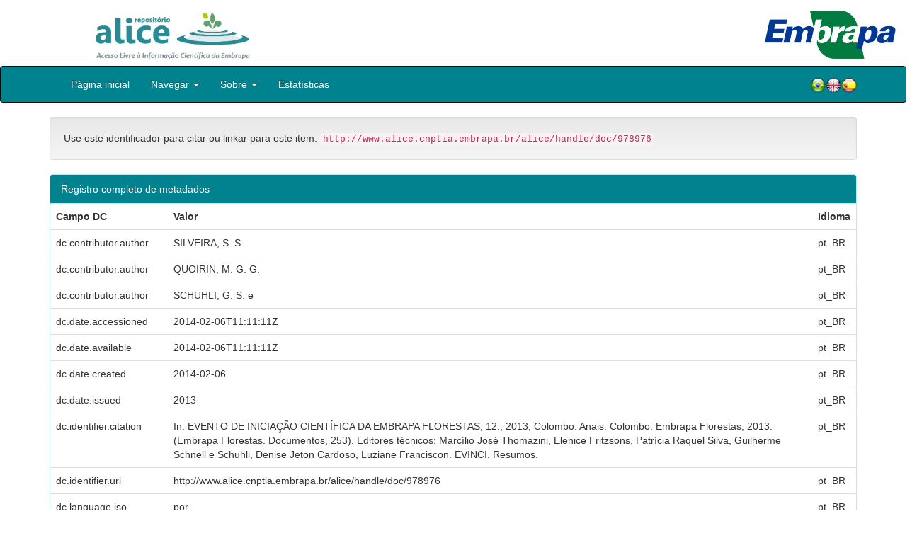

--- FILE ---
content_type: text/html;charset=UTF-8
request_url: https://www.alice.cnptia.embrapa.br/alice/handle/doc/978976?mode=full
body_size: 22268
content:


















<!DOCTYPE html>
<html>
    <head>
        <title>Alice: Análise de potencial de regeneração in vitro em plantas de guanandi por marcadores moleculares dominantes.</title>
        <meta http-equiv="Content-Type" content="text/html; charset=UTF-8" />
        <meta name="Generator" content="DSpace 5.6" />
        <meta name="viewport" content="width=device-width, initial-scale=1.0">
        <link rel="shortcut icon" href="/alice/favicon.ico" type="image/x-icon"/>
        <link rel="stylesheet" href="/alice/static/css/jquery-ui-1.10.3.custom/redmond/jquery-ui-1.10.3.custom.css" type="text/css" />
        <link rel="stylesheet" href="/alice/static/css/bootstrap/bootstrap.min.css" type="text/css" />
        <link rel="stylesheet" href="/alice/static/css/bootstrap/bootstrap-theme.min.css" type="text/css" />
        <link rel="stylesheet" href="/alice/static/css/bootstrap/dspace-theme.css" type="text/css" />
        
        <link rel="search" type="application/opensearchdescription+xml" href="/alice/open-search/description.xml" title="DSpace"/>
        
        
<link rel="schema.DCTERMS" href="http://purl.org/dc/terms/" />
<link rel="schema.DC" href="http://purl.org/dc/elements/1.1/" />
<meta name="DC.creator" content="SILVEIRA, S. S." xml:lang="pt_BR" />
<meta name="DC.creator" content="QUOIRIN, M. G. G." xml:lang="pt_BR" />
<meta name="DC.creator" content="SCHUHLI, G. S. e" xml:lang="pt_BR" />
<meta name="DCTERMS.dateAccepted" content="2014-02-06T11:11:11Z" xml:lang="pt_BR" scheme="DCTERMS.W3CDTF" />
<meta name="DCTERMS.available" content="2014-02-06T11:11:11Z" xml:lang="pt_BR" scheme="DCTERMS.W3CDTF" />
<meta name="DCTERMS.created" content="2014-02-06" xml:lang="pt_BR" scheme="DCTERMS.W3CDTF" />
<meta name="DCTERMS.issued" content="2013" xml:lang="pt_BR" scheme="DCTERMS.W3CDTF" />
<meta name="DCTERMS.bibliographicCitation" content="In: EVENTO DE INICIAÇÃO CIENTÍFICA DA EMBRAPA FLORESTAS, 12., 2013, Colombo. Anais. Colombo: Embrapa Florestas, 2013. (Embrapa Florestas. Documentos, 253). Editores técnicos: Marcílio José Thomazini, Elenice Fritzsons, Patrícia Raquel Silva, Guilherme Schnell e Schuhli, Denise Jeton Cardoso, Luziane Franciscon. EVINCI. Resumos." xml:lang="pt_BR" />
<meta name="DC.identifier" content="http://www.alice.cnptia.embrapa.br/alice/handle/doc/978976" xml:lang="pt_BR" scheme="DCTERMS.URI" />
<meta name="DC.language" content="por" xml:lang="pt_BR" scheme="DCTERMS.RFC1766" />
<meta name="DC.rights" content="openAccess" xml:lang="pt_BR" />
<meta name="DC.title" content="Análise de potencial de regeneração in vitro em plantas de guanandi por marcadores moleculares dominantes." xml:lang="pt_BR" />
<meta name="DC.type" content="Resumo em anais e proceedings" xml:lang="pt_BR" />
<meta name="DC.date" content="2014-02-06T11:11:11Z" xml:lang="pt_BR" scheme="DCTERMS.W3CDTF" />
<meta name="DC.subject" content="Marcador Molecular" xml:lang="pt_BR" />
<meta name="DC.subject" content="Micropropagação" xml:lang="pt_BR" />
<meta name="DC.subject" content="Calophyllum brasiliense" xml:lang="pt_BR" />
<meta name="DC.contributor" content="Sheila Susy Silveira, UFPR; Marguerite Germaine Ghislaine Quoirin, UFPR; GUILHERME SCHNELL E SCHUHLI, CNPF." xml:lang="pt_BR" />

<meta name="citation_keywords" content="Marcador Molecular; Micropropagação; Calophyllum brasiliense" />
<meta name="citation_title" content="Análise de potencial de regeneração in vitro em plantas de guanandi por marcadores moleculares dominantes." />
<meta name="citation_publisher" content="In: EVENTO DE INICIAÇÃO CIENTÍFICA DA EMBRAPA FLORESTAS, 12., 2013, Colombo. Anais. Colombo: Embrapa Florestas, 2013. (Embrapa Florestas. Documentos, 253). Editores técnicos: Marcílio José Thomazini, Elenice Fritzsons, Patrícia Raquel Silva, Guilherme Schnell e Schuhli, Denise Jeton Cardoso, Luziane Franciscon. EVINCI. Resumos." />
<meta name="citation_language" content="por" />
<meta name="citation_author" content="SILVEIRA, S. S." />
<meta name="citation_author" content="QUOIRIN, M. G. G." />
<meta name="citation_author" content="SCHUHLI, G. S. e" />
<meta name="citation_pdf_url" content="http://www.alice.cnptia.embrapa.br/bitstream/doc/978976/1/Analisedepotencialderegeneracaoinvitroemplantasdeguanandipormarcadoresmolecularesdominantes.pdf" />
<meta name="citation_date" content="2013" />
<meta name="citation_abstract_html_url" content="http://www.alice.cnptia.embrapa.br/handle/doc/978976" />

        

        <script type='text/javascript' src="/alice/static/js/jquery/jquery-1.10.2.min.js"></script>
        <script type='text/javascript' src='/alice/static/js/jquery/jquery-ui-1.10.3.custom.min.js'></script>
        <script type='text/javascript' src='/alice/static/js/bootstrap/bootstrap.min.js'></script>
        <script type='text/javascript' src='/alice/static/js/holder.js'></script>
        <script type="text/javascript" src="/alice/utils.js"></script>
        <script type="text/javascript" src="/alice/static/js/choice-support.js"></script>

        
        


        <!-- HTML5 shim and Respond.js IE8 support of HTML5 elements and media queries -->
        <!--[if lt IE 9]>
          <script src="/alice/static/js/html5shiv.js"></script>
          <script src="/alice/static/js/respond.min.js"></script>
        <![endif]-->
    </head>

    
    
    <body class="undernavigation">

                <div class="row" style="padding-bottom: 0px;">


                  <div class="col-md-3 brand">
                      <a  href="/alice/" style="outline: none;">
                <img src="/alice/image/logo_ALICE.jpg" alt="Alice logo" class="logoRepositorio" style="" width="508px" >
                  <img src="/alice/image/Alice_Embrapa.jpg" alt="Alice logo" class="logoComposto" style="" width="508px" >
                      </a>
                    </div>


                    <div class="col-md-9" style="padding-top: 0px;">


                    <img src="/alice/image/aliceback.jpg" alt="alice" class="banerDireita">

                    <a  href="https://www.embrapa.br/" target="_blank" style="outline: none;">
                      <img src="/alice/image/embrapa_logo.jpg" alt="Embrapa " class="logoEmbrapa" width="330px">
                      </a>
                    </div>


                    </div>




        <a class="sr-only" href="#content">Skip navigation</a>
        <header class="navbar navbar-inverse navbar-fixed">




            
            <div class="container" style="padding-right: 0px;">
                

























<div class="navbar-header">
    <button type="button" class="navbar-toggle" data-toggle="collapse" data-target=".navbar-collapse">
        <span class="icon-bar"></span>
        <span class="icon-bar"></span>
        <span class="icon-bar"></span>
    </button>
    
</div>
<nav class="collapse navbar-collapse bs-navbar-collapse" role="navigation">
    <ul class="nav navbar-nav">
        <li class="false"><a href="/alice/"> Página inicial</a></li>

        <li class="dropdown">
            <a href="#" class="dropdown-toggle" data-toggle="dropdown">Navegar <b class="caret"></b></a>
            <ul class="dropdown-menu">
                <li><a href="/alice/community-list">Unidades da Embrapa</a></li>
                <li class="divider"></li>
                <li class="dropdown-header">Navegar nos Itens por:</li>
                    

                
                <li><a href="/alice/browse?type=dateissued">Ano de publicação</a></li>
                    
                <li><a href="/alice/browse?type=author">Autor</a></li>
                    
                <li><a href="/alice/browse?type=editor">Editor</a></li>
                    
                <li><a href="/alice/browse?type=title">Título</a></li>
                    
                <li><a href="/alice/browse?type=subject">Assunto</a></li>
                    
                <li><a href="/alice/browse?type=type">Tipo</a></li>
                    

                

            </ul>
        </li>

        <li class="dropdown">
            <a href="#" class="dropdown-toggle" data-toggle="dropdown">Sobre <b class="caret"></b></a>
            <ul class="dropdown-menu" style="font-size: 15px;">
                <li><a href="/alice/alice.jsp" style="font-size: 15px;">Alice</a></li>
                <li><a href="https://www.embrapa.br/seb/o-sistema" target="_blank" style="font-size: 15px;">Sistema Embrapa de Bibliotecas - SEB</a></li>
                <li><a href="/alice/interoperabilidade.jsp" style="font-size: 15px;">Interoperabilidade de dados</a></li>
                <li><a href="https://www.embrapa.br/politica-de-governanca-de-dados-informacao-e-conhecimento"  target="_blank" style="font-size: 15px;">Política de Governança</a></li>
                <li><a href="/alice/duvidas.jsp" style="font-size: 15px;">Dúvidas frequentes</a></li>
                <li><a href="/alice/contato.jsp" style="font-size: 15px;">Contato</a></li>
            </ul>
        </li>
        <!--STATS ADDON  -->
        
        <li><a href="/alice/stats?level=general&type=access&page=downviews-series">Estatísticas</a></li>
            
        <!--END STATS ADDON  -->
    </ul>
    
    
    <div style="padding-top:15px;padding-left:25px;">
        <div class="dropdown">
            <a class="pull-right" href="?locale=es"><img alt="Español" title="Español" src="/alice/image/spain.png"></a>
            <a class="pull-right" href="?locale=en"><img alt="English" title="English" src="/alice/image/english.png"></a>
            <a class="pull-right" href="?locale=pt_BR"><img alt="Português" title="Português" src="/alice/image/brazil.png"></a>
        </div>
    </div>
    
    

</nav>

            </div>
            
        </header>

        <main id="content" role="main">

            
            <div class="container">
                






























		

		


                
                <div class="well">Use este identificador para citar ou linkar para este item:
                <code>http://www.alice.cnptia.embrapa.br/alice/handle/doc/978976</code></div>



    
    <div class="panel panel-info"><div class="panel-heading">Registro completo de metadados</div>
<table class="panel-body table itemDisplayTable">
<tr><th id="s1" class="standard">Campo DC</th><th id="s2" class="standard">Valor</th><th id="s3" class="standard">Idioma</th></tr>
<tr><td headers="s1" class="metadataFieldLabel">dc.contributor.author</td><td headers="s2" class="metadataFieldValue">SILVEIRA,&#x20;S.&#x20;S.</td><td headers="s3" class="metadataFieldValue">pt_BR</td></tr>
<tr><td headers="s1" class="metadataFieldLabel">dc.contributor.author</td><td headers="s2" class="metadataFieldValue">QUOIRIN,&#x20;M.&#x20;G.&#x20;G.</td><td headers="s3" class="metadataFieldValue">pt_BR</td></tr>
<tr><td headers="s1" class="metadataFieldLabel">dc.contributor.author</td><td headers="s2" class="metadataFieldValue">SCHUHLI,&#x20;G.&#x20;S.&#x20;e</td><td headers="s3" class="metadataFieldValue">pt_BR</td></tr>
<tr><td headers="s1" class="metadataFieldLabel">dc.date.accessioned</td><td headers="s2" class="metadataFieldValue">2014-02-06T11:11:11Z</td><td headers="s3" class="metadataFieldValue">pt_BR</td></tr>
<tr><td headers="s1" class="metadataFieldLabel">dc.date.available</td><td headers="s2" class="metadataFieldValue">2014-02-06T11:11:11Z</td><td headers="s3" class="metadataFieldValue">pt_BR</td></tr>
<tr><td headers="s1" class="metadataFieldLabel">dc.date.created</td><td headers="s2" class="metadataFieldValue">2014-02-06</td><td headers="s3" class="metadataFieldValue">pt_BR</td></tr>
<tr><td headers="s1" class="metadataFieldLabel">dc.date.issued</td><td headers="s2" class="metadataFieldValue">2013</td><td headers="s3" class="metadataFieldValue">pt_BR</td></tr>
<tr><td headers="s1" class="metadataFieldLabel">dc.identifier.citation</td><td headers="s2" class="metadataFieldValue">In:&#x20;EVENTO&#x20;DE&#x20;INICIAÇÃO&#x20;CIENTÍFICA&#x20;DA&#x20;EMBRAPA&#x20;FLORESTAS,&#x20;12.,&#x20;2013,&#x20;Colombo.&#x20;Anais.&#x20;Colombo:&#x20;Embrapa&#x20;Florestas,&#x20;2013.&#x20;(Embrapa&#x20;Florestas.&#x20;Documentos,&#x20;253).&#x20;Editores&#x20;técnicos:&#x20;Marcílio&#x20;José&#x20;Thomazini,&#x20;Elenice&#x20;Fritzsons,&#x20;Patrícia&#x20;Raquel&#x20;Silva,&#x20;Guilherme&#x20;Schnell&#x20;e&#x20;Schuhli,&#x20;Denise&#x20;Jeton&#x20;Cardoso,&#x20;Luziane&#x20;Franciscon.&#x20;EVINCI.&#x20;Resumos.</td><td headers="s3" class="metadataFieldValue">pt_BR</td></tr>
<tr><td headers="s1" class="metadataFieldLabel">dc.identifier.uri</td><td headers="s2" class="metadataFieldValue">http:&#x2F;&#x2F;www.alice.cnptia.embrapa.br&#x2F;alice&#x2F;handle&#x2F;doc&#x2F;978976</td><td headers="s3" class="metadataFieldValue">pt_BR</td></tr>
<tr><td headers="s1" class="metadataFieldLabel">dc.language.iso</td><td headers="s2" class="metadataFieldValue">por</td><td headers="s3" class="metadataFieldValue">pt_BR</td></tr>
<tr><td headers="s1" class="metadataFieldLabel">dc.rights</td><td headers="s2" class="metadataFieldValue">openAccess</td><td headers="s3" class="metadataFieldValue">pt_BR</td></tr>
<tr><td headers="s1" class="metadataFieldLabel">dc.title</td><td headers="s2" class="metadataFieldValue">Análise&#x20;de&#x20;potencial&#x20;de&#x20;regeneração&#x20;in&#x20;vitro&#x20;em&#x20;plantas&#x20;de&#x20;guanandi&#x20;por&#x20;marcadores&#x20;moleculares&#x20;dominantes.</td><td headers="s3" class="metadataFieldValue">pt_BR</td></tr>
<tr><td headers="s1" class="metadataFieldLabel">dc.type</td><td headers="s2" class="metadataFieldValue">Resumo&#x20;em&#x20;anais&#x20;e&#x20;proceedings</td><td headers="s3" class="metadataFieldValue">pt_BR</td></tr>
<tr><td headers="s1" class="metadataFieldLabel">dc.date.updated</td><td headers="s2" class="metadataFieldValue">2014-02-06T11:11:11Z</td><td headers="s3" class="metadataFieldValue">pt_BR</td></tr>
<tr><td headers="s1" class="metadataFieldLabel">dc.subject.thesagro</td><td headers="s2" class="metadataFieldValue">Marcador&#x20;Molecular</td><td headers="s3" class="metadataFieldValue">pt_BR</td></tr>
<tr><td headers="s1" class="metadataFieldLabel">dc.subject.thesagro</td><td headers="s2" class="metadataFieldValue">Micropropagação</td><td headers="s3" class="metadataFieldValue">pt_BR</td></tr>
<tr><td headers="s1" class="metadataFieldLabel">dc.subject.nalthesaurus</td><td headers="s2" class="metadataFieldValue">Calophyllum&#x20;brasiliense</td><td headers="s3" class="metadataFieldValue">pt_BR</td></tr>
<tr><td headers="s1" class="metadataFieldLabel">riaa.ainfo.id</td><td headers="s2" class="metadataFieldValue">978976</td><td headers="s3" class="metadataFieldValue">pt_BR</td></tr>
<tr><td headers="s1" class="metadataFieldLabel">riaa.ainfo.lastupdate</td><td headers="s2" class="metadataFieldValue">2014-02-06</td><td headers="s3" class="metadataFieldValue">pt_BR</td></tr>
<tr><td headers="s1" class="metadataFieldLabel">dc.contributor.institution</td><td headers="s2" class="metadataFieldValue">Sheila&#x20;Susy&#x20;Silveira,&#x20;UFPR;&#x20;Marguerite&#x20;Germaine&#x20;Ghislaine&#x20;Quoirin,&#x20;UFPR;&#x20;GUILHERME&#x20;SCHNELL&#x20;E&#x20;SCHUHLI,&#x20;CNPF.</td><td headers="s3" class="metadataFieldValue">pt_BR</td></tr>
<tr><td class="metadataFieldLabel">Aparece nas coleções:</td><td class="metadataFieldValue"colspan="2"><a href="/alice/handle/item/153">Resumo em anais de congresso (CNPF)</a><a class="reportimage"  target="_self"  alt="???stats.reporting.collection.alt???" href="/alice/stats/report.jsp?type=collection&amp;id=111"><img src="/alice/image/stats/report.png" /></a><a class="reportimage"  target="_self"  alt="???stats.reporting.collection.alt???" href="/alice/stats/report.jsp?type=collection&amp;id=111&bibtex=yes"><img src="/alice/image/stats/bib.png" /></a><br/></td></tr>
</table></div><br/>
<div class="panel panel-info"><div class="panel-heading">Arquivos associados a este item:</div>
<table class="table panel-body"><tr><th id="t1" class="standard">Arquivo</th>
<th id="t2" class="standard">Descrição</th>
<th id="t3" class="standard">Tamanho</th><th id="t4" class="standard">Formato</th><th>&nbsp;</th></tr>
<tr><td headers="t1" class="standard"><a target="_blank" href="/alice/bitstream/doc/978976/1/Analisedepotencialderegeneracaoinvitroemplantasdeguanandipormarcadoresmolecularesdominantes.pdf">Analisedepotencialderegeneracaoinvitroemplantasdeguanandipormarcadoresmolecularesdominantes.pdf</a></td><td headers="t2" class="standard"></td><td headers="t3" class="standard">64,38 kB</td><td headers="t4" class="standard">Adobe PDF</td><td class="standard" align="center"><a target="_blank" href="/alice/bitstream/doc/978976/1/Analisedepotencialderegeneracaoinvitroemplantasdeguanandipormarcadoresmolecularesdominantes.pdf"><img src="/alice/retrieve/235910/Analisedepotencialderegeneracaoinvitroemplantasdeguanandipormarcadoresmolecularesdominantes.pdf.jpg" alt="Thumbnail" /></a><br /><a class="btn btn-primary" target="_blank" href="/alice/bitstream/doc/978976/1/Analisedepotencialderegeneracaoinvitroemplantasdeguanandipormarcadoresmolecularesdominantes.pdf">Visualizar/Abrir</a></td></tr></table>
</div>

<div class="container row">


    <a class="btn btn-default" href="/alice/handle/doc/978976?mode=simple">
        Mostrar registro simples do item
    </a>


	<!--STATS ADDON  -->
		
				<a class="statisticsLink  btn btn-info" href="/alice/stats?level=item&type=access&page=downviews-series&object=item&object-id=doc/978976">
				Visualizar estatísticas</a>
			
	<!--END STATS ADDON  -->


    

</div>
<br/>
    


    

<div class="well" style="height: 35px; padding-left: 10px; padding-right:10px; padding-top:6px">
        <div style="float: left;">
      <p align="center"><a target="_blank" href="http://www.facebook.com/sharer.php?s=100&p[Análise de potencial de regeneração in vitro em plantas de guanandi por marcadores moleculares dominantes.]=Análise de potencial de regeneração in vitro em plantas de guanandi por marcadores moleculares dominantes.&p[summary]=&p[url]=http://www.alice.cnptia.embrapa.br/alice/handle/doc/978976"><img style="padding-left:3px;padding-rigth:3px" alt="Facebook" title="Compartilhe no Facebook" src="/alice/image/share/facebook.png"></a><a target="_blank" href="http://twitter.com/home?status=Análise de potencial de regeneração in vitro em plantas de guanandi por marcadores moleculares dominantes.&nbsp;http://www.alice.cnptia.embrapa.br/alice/handle/doc/978976"><img style="padding-left:3px;padding-rigth:3px" alt="Twitter" title="Compartilhe no Twitter" src="/alice/image/share/twitter.png"></a><a target="_blank" href="http://delicious.com/post?url=http://www.alice.cnptia.embrapa.br/alice/handle/doc/978976&title=Análise de potencial de regeneração in vitro em plantas de guanandi por marcadores moleculares dominantes."><img style="padding-left:3px;padding-rigth:3px" alt="Delicious" title="Compartilhe no Delicious" src="/alice/image/share/delicious.png"></a><a target="_blank" href="http://www.linkedin.com/shareArticle?mini=true&url=http://www.alice.cnptia.embrapa.br/alice/handle/doc/978976&title=Análise de potencial de regeneração in vitro em plantas de guanandi por marcadores moleculares dominantes.&summary="><img style="padding-left:3px;padding-rigth:3px" alt="LinkedIn" title="Compartilhe no LinkedIn" src="/alice/image/share/linkedin.png"></a><a target="_blank" href="https://www.google.com/bookmarks/mark?op=add&bkmk=http://www.alice.cnptia.embrapa.br/alice/handle/doc/978976&title=Análise de potencial de regeneração in vitro em plantas de guanandi por marcadores moleculares dominantes."><img style="padding-left:3px;padding-rigth:3px" alt="Google Bookmarks" title="Adicionar ao Google Bookmarks" src="/alice/image/share/googlebookmark.png"></a><a target="_blank" href="http://www.myspace.com/Modules/PostTo/Pages/?u=http://www.alice.cnptia.embrapa.br/alice/handle/doc/978976"><img style="padding-left:3px;padding-rigth:3px" alt="MySpace" title="Compartilhe no MySpace" src="/alice/image/share/myspace.png"></a></p>
       </div>
       <div style="float: right;">


       </div>
       </div>















</div>
</main>

<footer class="navbar navbar-inverse navbar-bottom">
    <div id="designedby" class="container text-muted">
        <div class="col-md-5" align="left" id="footer">
            Indexado por </br>
            <a href="https://oasisbr.ibict.br/" target="_BLANK">
            <img src="/alice/image/oasisbr.png" alt="Portal Brasileiro de Publicações e Dados Científicos em Acesso Aberto" title="Oasisbr" width="176" height="59" />
            </a>
            &nbsp;&nbsp;&nbsp;&nbsp;&nbsp;&nbsp;
            <a href="https://www.fao.org/agris/" target="_BLANK">
                <img src=https://assets.agris.fao.org/public/images/2024-10/ADP_cert_2025.png alt="BR1– FAO AGRIS data provider 2025" title="Seal of recognition for active AGRIS Data Providers 2025" width="90" height="118" />
            </a>
        </div>
        <div class="col-md-3" align="left">
                Suportado por </br></br></br>
                <a href="http://www.dspace.org/" target="_BLANK">
                <img src="/alice/image/DSpace-logo-light.png" alt="DSpace logo" width="150" height="38"></img>
            </a>
        </div>
        <div class="col-md-4" align="right" id="footer2">
            <p>
            <a class="linkRodape" style="color: #FFF;" href="https://www.embrapa.br/" target="_BLANK">  Empresa Brasileira de Pesquisa Agropecuária - Embrapa</a>
            SAC: <a class="linkRodape" style="color: #FFF;" href="https://www.embrapa.br/fale-conosco" target="_BLANK">https://www.embrapa.br/fale-conosco</a></br></br>
O conteúdo do repositório está licenciado sob a Licença Creative Commons<a style="color: white;" href="https://creativecommons.org/licenses/by-nc-nd/4.0/"> Atribuição - NãoComercial - SemDerivações 4.0 Internacional.</a></br>
               <a rel="license" href="http://creativecommons.org/licenses/by-nc-nd/4.0/">
               <img alt=Licença Creative Commons" style="border-width:0" src="https://i.creativecommons.org/l/by-nc-nd/4.0/80x15.png" /></a>
            </p>
            <a href="/alice/htmlmap"></a></p>
        </div>
    </div>
</footer>
</body>
</html>



--- FILE ---
content_type: text/css
request_url: https://www.alice.cnptia.embrapa.br/alice/static/css/bootstrap/dspace-theme.css
body_size: 18489
content:
/**
 * The contents of this file are subject to the license and copyright
 * detailed in the LICENSE and NOTICE files at the root of the source
 * tree and available online at
 *
 * http://www.dspace.org/license/
 */
.banner img {background-color: #FFFFFF;}
.brand {padding-top: 15px; padding-left: 15px;}
.brand h4 {color: #999999}
ol.breadcrumb li {color: white; font-weight: bold;}
ol.breadcrumb li a {color: white; font-weight: bold; font-style: normal;}
body.undernavigation {overflow-x: hidden; padding-top: 0px;}
#content {padding-bottom:0px;}
#designedby {padding: 5px;}
#footer_feedback {padding-top: 12px;}
input[type="file"] {display: block;height: auto;}
div.panel-primary div.panel-heading a {color: white;}
/* This magic gets the 16x16 icon to show up.. setting height/width didn't
   do it, but adding padding actually made it show up. */
img.ds-authority-confidence,
span.ds-authority-confidence
{ width: 16px; height: 16px; margin: 5px; background-repeat: no-repeat;
  padding: 0px 2px; vertical-align: bottom; color: transparent;}
img.ds-authority-confidence.cf-unset,
span.ds-authority-confidence.cf-unset
{ background-image: url(../../../image/authority/bug.png);}
img.ds-authority-confidence.cf-novalue,
span.ds-authority-confidence.cf-novalue
{ background-image: url(../../../image/confidence/0-unauthored.gif);}
img.ds-authority-confidence.cf-rejected,
img.ds-authority-confidence.cf-failed,
span.ds-authority-confidence.cf-rejected,
span.ds-authority-confidence.cf-failed
{ background-image: url(../../../image/confidence/2-errortriangle.gif); }
img.ds-authority-confidence.cf-notfound,
span.ds-authority-confidence.cf-notfound
{ background-image: url(../../../image/confidence/3-thumb1.gif); }
img.ds-authority-confidence.cf-ambiguous,
span.ds-authority-confidence.cf-ambiguous
{ background-image: url(../../../image/confidence/4-question.gif); }
img.ds-authority-confidence.cf-uncertain,
span.ds-authority-confidence.cf-uncertain
{ background-image: url(../../../image/confidence/5-pinion.gif); }
img.ds-authority-confidence.cf-accepted,
span.ds-authority-confidence.cf-accepted
{ background-image: url(../../../image/confidence/6-greencheck.gif); }

/* hide authority-value inputs in forms */
input.ds-authority-value { display:none; }

/** XXX Change to this to get the authority value to show up for debugging:
 input.ds-authority-value { display:inline; }
**/

/* for edit-item-form lock button */
input.ds-authority-lock
{ vertical-align: bottom; height: 24px; width: 24px; margin-right: 8px;
  background-repeat: no-repeat; background-color: transparent; }
input.ds-authority-lock.is-locked
{ background-image: url(../../../image/lock24.png); }
input.ds-authority-lock.is-unlocked
{ background-image: url(../../../image/unlock24.png); }

/* field required in submission */
.label-required:after { content:" *"; }

/* STATS Addon */
.dropdown-submenu {
    position:relative;
}
.dropdown-submenu>.dropdown-menu {
    top:0;
    left:100%;
    margin-top:-6px;
    margin-left:-1px;
    -webkit-border-radius:0 6px 6px 6px;
    -moz-border-radius:0 6px 6px 6px;
    border-radius:0 6px 6px 6px;
}
.dropdown-submenu:hover>.dropdown-menu {
    display:block;
}
.dropdown-submenu>a:after {
    display:block;
    content:" ";
    float:right;
    width:0;
    height:0;
    border-color:transparent;
    border-style:solid;
    border-width:5px 0 5px 5px;
    border-left-color:#cccccc;
    margin-top:5px;
    margin-right:-10px;
}
.dropdown-submenu:hover>a:after {
    border-left-color:#333;
}
.dropdown-submenu.pull-left {
    float:none;
}
.dropdown-submenu.pull-left>.dropdown-menu {
    left:-100%;
    margin-left:10px;
    -webkit-border-radius:6px 0 6px 6px;
    -moz-border-radius:6px 0 6px 6px;
    border-radius:6px 0 6px 6px;
}

/* END STATS Addon.browse_range { text-align: center; }
.prev-next-links { text-align: center; }

div.tagcloud {
        width:100%;
        text-align:center
}

div.tagcloud .tagcloud_1{
        color: rgb(217, 108, 39);
        font-weight: normal;
        margin-right: 5px;
}

div.tagcloud .tagcloud_2{
        color: rgb(66, 66, 66);
        font-weight: normal;
        margin-right: 5px;
}

div.tagcloud .tagcloud_3{
        color: rgb(129, 129, 131);
        font-weight: normal;
        margin-right: 5px;
}

div.batchimport-info {
        color: gray;
}

div.batchimport-info  a {
        color:#47a447;
        font-weight: bold;
}

span.batchimport-error-tab {
        padding-left:10px;
}

span.batchimport-error-caused {
        font-weight:bold;
}



/**Modifica topo, para usar cor verde sobrepõe cor preta **/
.navbar-fixed{
    background-image: linear-gradient(to bottom, #00838f 0, #00838f 100%);
    background-repeat: repeat-x;
}
.navbar-fixed-top{
    background-image: linear-gradient(to bottom, #00838f 0, #00838f 100%);
    background-repeat: repeat-x;
}
/**Modifica cor do rodapé **/
.navbar-bottom {
    background-color:#00838f;
    background-image: none;
    border-top: 2px solid #00838f;
    border-left: none;
    border-right: none;
    border-bottom: none;
    /*    padding-top: 60px;
    //    min-height: 200px;*/
    color: #FFFFFF;
}
/**Modifica cor do texto do rodapé**/
.text-muted {
    color: #FFF;
}


/** Modificar cor do rodapé de paineis. A exemplo do
rodapé da tabela de apresentação de itens por título.
**/
.panel-footer {
    background-color: rgb(238, 238, 238);
}

.barra-brasil1
{
    margin-top: -65px;
    padding: 0px;


}

/** Classe genérica, visa padronização de "margin­left"
de 10px para elementos que necessitam de "margin"
**/
.default-padding-left {
    padding-left: 10px;
}

/** Aplica estilo aos dados da institução (telefone,
nome, etc). Informações presentes no rodapé **/
.footer-institution-data {
    clear: both;
    font-size: 10px;
    text-align: left;
}
/** Modifica cor de fundo de botões da barra de
navegação  **/
.navbar-inverse .navbar-nav > .active > a {
    background-color: #0097a7;

}

/** Modifica cor dos links de botões da barra de
navegação  **/
.navbar-inverse .navbar-nav > li > a {
    color: #FFFFFF;
}


/** Modifica cor de fundo para de evento "hover" do
menu da barra de navegação **/
.navbar-inverse .navbar-nav > .active > a,
.navbar-inverse .navbar-nav > .active > a:hover,
.navbar-inverse .navbar-nav > .active > a:focus {
    color: #FFFFFF;
    background-color: #b2ebf2;
}

/** Modifica codo de fundo de itens clicáveis da barra
de navegação **/
.navbar-inverse .navbar-nav > .open > a,
.navbar-inverse .navbar-nav > .open > a:hover,
.navbar-inverse .navbar-nav > .open > a:focus {
    color: #FFFFFF;
    background-color: #0097a7;
}
/** Modifica cor das setas dropdown da barra de
navegação. **/
.navbar-inverse .navbar-nav > .dropdown > a .caret,
.navbar-inverse .navbar-nav > .dropdown > a
.caret:HOVER, .nav a:hover .caret {
    border-bottom-color: #FFF;
    border-top-color: #FFF;
}

/** Cor do botão de busca **/
.navbar-form  button, .search-button
{
    background-image: none;
    border: #0097a7;
    background-color: #0097a7;
    border-color: #26c6da;
}

/** Modifica cor de fundo para de evento "hover" do menu da barra de menus **/
.dropdown-menu > li > a:hover, .dropdown-menu >
li > a:focus, .dropdown-menu > .active > a,
.dropdown-menu > .active > a:hover,
.dropdown-menu > .active > a:focus {
    background-color: #b2ebf2;
    background-image: linear-gradient(to bottom, #0097a7 0px, #0097a7 100%);
    background-repeat: repeat-x;
}

/** Modifica características de borda de formulários **/
.form-control:focus {
    border-color: #0097a7;
    box-shadow: 0 1px 1px rgba(0, 0, 0, 0.075) inset, 0 0 8px rgba(120, 169, 122, 0.6);
    outline: 0 none;
}

/** Modifica cor de fundo dos títulos de painéis primários **/
.panel-primary > .panel-heading {
    background-image: none;
    background-color: rgb(238, 238, 238);
    background-repeat: repeat-x;
    border-bottom: none;
    color: #101010;
}

.panel-success > .panel-heading {
    background-image: none;
    background-color: #0097a7;
    background-repeat: repeat-x;
    border-bottom: none;
    color: #fff;
}
/**Retira background do carousel**/
.carousel-control.left {
    background-image: none;
    outline: none;
}
.carousel-control.right {
    background-image: none;
    outline: none;
}
/**Muda cor da seta interna do carrousel**/
div.panel-primary div.panel-heading a {
    color: black;
}
/**Muda cor do item ativo do carrousel**/
.carousel-indicators li {
    border: 1px solid #101010;
}
.carousel-indicators .active {
    background-color: black;
}

/** Modifica cor de fundo dos títulos de painéis do tipo
"info" **/
.panel-info > .panel-heading {
    background-image: none;
    background-color: #00838f;
    background-repeat: repeat-x;
    border-bottom: none;
    color: #FFF;
}

/** Modifica cor de borda dos painéis do tipo "primário"
**/
.panel-primary {
    /*border-color: #7aa97a;*/
}

/** Padroniza cor dos links do repositório. Exceções a
essa cor deverão ser tratadas caso a caso **/
a {
    color: #333;
    text-decoration: none;
}

/** Padroniza cor de links para os eventos: hover e
focus **/
a:hover, a:focus {
    color: #0097a7;
}

/** Aumenta tamanho da fonte para campos de
formulário "grandes" **/
.form-group-lg input  {
    font-size: 18px;
    height: 46px;
    line-height: 1.33;
    padding: 10px 16px;
}

/** Modifica largura de campos de formulário a fim de
permitir que o campo de entrada preencha toda largura
disponível **/
.form-group-lg {
    width: 100%;
}

/** Delimita região de hiperlink para mudança de
idioma **/
.langChangeOn {
    cursor: pointer;
}

/** Cor do rastro (breadcrumb) **/
.breadcrumb {
    background-image: linear-gradient(to bottom, #0097a7 0px, #0097a7 100%);
}

/** Cor de fundo quantificador de itens **/
.badge {
    background-color: #0097a7;
}

/** Modifica cor de fundo de caixas de alerta **/
.alert-info {
    background-image: none;
    background-color: #0097a7;
    background-repeat: repeat-x;
    border-color: #b2ebf2;
    color: #fff;

}

/** Modifica características de fundo (background) para
divisões que representam títulos de painéis **/
.panel-heading {
    background-image: none;
    background-color: #b2ebf2;
    background-repeat: repeat-x;
    border-color: #b2ebf2;
    color: #FFF;
    border-bottom: 0px solid transparent;
}

/** Modifica borda de painéis do tipo "info" **/

.panel-info {
    border-color: #b2ebf2;
}

/** Modifica coloração dos botões de paginação. Foi
mantida mesma cor, independentemente de evento **/
.pagination > .active > a, .pagination > .active > span,
.pagination > .active > a:hover, .pagination > .active >
span:hover, .pagination > .active > a:focus,
.pagination > .active > span:focus {
    background-color: #0097a7;
    border-color: #0097a7;
}

/** Modifica cor do link da submissão **/
.alert-info a, .alert-info a:HOVER, .alert-info
a:VISITED, .alert-info a:FOCUS {
    color: #333;
}

/** Modifica cor de fundo de botões do tipo "primário".
Ḿantém somente uma cor, desconsiderando evento
**/
.btn-primary:hover, .btn-primary:focus,
.btn-primary:active, .btn-primary.active, .open
.dropdown-toggle.btn-primary {
    background-color: #0097a7;
    border-color: #26c6da;
}

/** Modifica cor de fundo de botões do tipo "info".
Ḿantém somente uma cor, desconsiderando evento
**/
.btn-info:hover, .btn-info:focus, .btn-info:active,
.btn-info.active, .open .dropdown-toggle .btn-info {
    background-color: #0097a7;
    border-color: #26c6da;
}
/** Modifica cor de fundo de botões do tipo "sucesso".
Ḿantém somente uma cor, desconsiderando evento
**/
.btn-success:hover, .btn-sucessprimary:focus,
.btn-success:active, .btn-sucessprimary.active, .open
.dropdown-toggle.btn-success {
    background-color: #0097a7;
    border-color: #26c6da;
}
/** Ícone do sistema junto a barra de navegação. **/
.navbar-brand {
    padding:  8px 15px 0px 15px;
}

/** Div container da descrição do repositório **/
.repo-description {
    margin-left: 15px;
    float: left;
}

/** Página de busca: Coloração do fundo dos botões
que ficam em torno da caixa de busca. **/
.addongreen {
    border: #b2ebf2;
    background-color: #b2ebf2;
    border-color: #26c6da;
    color:#FFF;
}


/** Página de busca: Coloração da borda dos botões
que ficam em torno da caixa de busca. **/
.addongreen .form-control
{
    border-color: #b2ebf2;
}

/** Modifica cor de fundo da caixa de busca da barra
de navegação. **/
.top-search-container {
    padding-top: 40px;
    padding-bottom: 40px;
    background-color: #e0f7fa;
}


/** Modifica cor dos links da busca facetada **/
.list-group-item a .pull-right, .list-group-item  .pull-left {
    color: #0174DF;
}

/** Customiza cores de links aninhados a caixas de
alerta **/
.alert-warning a {
    color: #b2ebf2;
}

/** Modifica cor de fundo de labels (utilizados
principalmente na lista de arquivos submetidos) **/
.label-important {
    background-color: #d9534f;
}
/** Cor de fundo do "jumbotron" e caracteristicas **/
.jumbotron {
    background-color: #e0f7fa;
    color: 333;
    padding-top: 10px;
    padding-bottom: 10px;
    margin-bottom: 10px;
}

.label-default {
    background-color: #00838f;
}

/** Personaliza cor do botão Comunidades do Repositorio**/
.list-group-item.active, .list-group-item.active:hover, .list-group-item.active:focus {
    z-index: 2;
    color: #fff;
    background-image: linear-gradient(to bottom,#0097a7 0,#0097a7 100%);
    border-color: #0097a7;

}

/** Modifica cor dos botoes do painel central do Dspace **/
.panel-default > .panel-heading {
    background-image: none;
    background-color: #0097a7;
    color: #FFF;
}
/*Retira borda branca dos botoes do painel central do dspace*/
.panel-default {
    border-color: #FFFFFF;
}
/** Retira borda transparente dos botoes do painel central do Dspace **/
.panel{
    box-shadow: 0 1px 2px rgba(0,0,0,0.0);
}
/** Muda efeito do mouse no painel central do Dspace **/
.clickable-panel {
    cursor: pointer;
}
.clickable-accordion {
    cursor: pointer;
}
/**Deixa os Botões por padrão fechado**/
.hideFacets {
    display: none;
}
/**Personaliza Barra de buscas **/
#search-accordion {
    border-radius: 5px;
    height: 70px;
    padding-top: 18px;
    background-color: #78909c;
    margin-bottom: 10px;
    margin-left: 0px;
    margin-right: 0px;
}
/**Botao de busca*/


.panel {
    margin-bottom: 10px;
}
.btn-success {
    color: #fff;
    background-image: -webkit-gradient(linear,left 0,left 100%,from(#bdbdbd),to(#78909c));
    background-color:#78909c;
   /*background-image:url("/jspui/image/logo-sabiia.jpg");*/
}

/** Formata titulo do logo**/
.brand h1{
    font-family: Arial;
    font-weight: bold;
    font-size: 35pt;
    color: #00838f;
    margin-bottom: -8px;
}

/** Formata descrição de titulo do logo**/
.brand span{
    font-family: Arial;
    font-weight: bold;
    font-size: 15px;
    color: #7F7F7F;
}


/*logos Sabiia e logoRepositorio*/
.newsi{
width:6em;
border-radius: 4px;
-webkit-box-shadow: 0px 0px 4px 0px rgba(0,0,0,0.75);
-moz-box-shadow: 0px 0px 4px 0px rgba(0,0,0,0.75);
box-shadow: 0px 0px 4px 0px rgba(0,0,0,0.75);
}
.newsii{


width:6em;
border-radius: 4px;
-webkit-box-shadow: 0px 0px 4px 0px rgba(0,0,0,0.75);
-moz-box-shadow: 0px 0px 4px 0px rgba(0,0,0,0.75);
box-shadow: 0px 0px 4px 0px rgba(0,0,0,0.75);
}


@media only screen and (min-width: 487px) {
  .newsi{

    width:10em;
    -webkit-box-shadow: 0px 0px 4px 0px rgba(0,0,0,0.75);
  -moz-box-shadow: 0px 0px 4px 0px rgba(0,0,0,0.75);
  box-shadow: 0px 0px 4px 0px rgba(0,0,0,0.75);
}

.newsii{


  width:10em;
  -webkit-box-shadow: 0px 0px 4px 0px rgba(0,0,0,0.75);
-moz-box-shadow: 0px 0px 4px 0px rgba(0,0,0,0.75);
box-shadow: 0px 0px 4px 0px rgba(0,0,0,0.75);
}

.banerDireita{

}

}

@media only screen and (min-width: 992px) {
  .newsi{

    width:6em;
    border-radius: 4px;
    -webkit-box-shadow: 0px 0px 4px 0px rgba(0,0,0,0.75);
    -moz-box-shadow: 0px 0px 4px 0px rgba(0,0,0,0.75);
    box-shadow: 0px 0px 4px 0px rgba(0,0,0,0.75);

}
.newsii{

  width:6em;
  border-radius: 4px;
  -webkit-box-shadow: 0px 0px 4px 0px rgba(0,0,0,0.75);
  -moz-box-shadow: 0px 0px 4px 0px rgba(0,0,0,0.75);
  box-shadow: 0px 0px 4px 0px rgba(0,0,0,0.75);

}

.banerDireita{


}


}

@media only screen and (min-width: 1200px) {
  .newsi{
    width:10em;
    border-radius: 4px;
    -webkit-box-shadow: 0px 0px 4px 0px rgba(0,0,0,0.75);
    -moz-box-shadow: 0px 0px 4px 0px rgba(0,0,0,0.75);
    box-shadow: 0px 0px 4px 0px rgba(0,0,0,0.75);


}
.newsii{
  width:10em;
  border-radius: 4px;
  -webkit-box-shadow: 0px 0px 4px 0px rgba(0,0,0,0.75);
  -moz-box-shadow: 0px 0px 4px 0px rgba(0,0,0,0.75);
  box-shadow: 0px 0px 4px 0px rgba(0,0,0,0.75);


}

.banerDireita{


}

}

.logoRepositorio{
position:absolute;
float:left;
padding: 0px 150px 10px 130px;
}
.banerDireita{

float:right;
height: 6.9em;
width: 45.5em;
border-radius: 100px 0px 0px 0px;
}

.logoEmbrapa{

float:right;
padding: 15px 15px 10px 130px;

}

.logoComposto{
  display:none;
padding: 15px 15px 10px 130px;

float:right;

}



}



@media only screen and (max-width: 1370px) {
  .logoRepositorio{

float:right;
padding:0px 0px 25px 130px;
}
.banerDireita{


display:none;
width: 45.5em;
border-radius: 100px 0px 0px 0px;
}

.logoEmbrapa{

float:left;
padding:15px 0px 25px 130px;

}

.logoComposto{
  display:none;
float:left;

}




}


@media only screen and (max-width: 1363px) {
  .logoRepositorio{

float:left;
/*padding:0px 0px 25px 130px;*/
}
.banerDireita{


display:none;
border-radius: 100px 0px 0px 0px;
}

.logoEmbrapa{

float:right;

}

.logoComposto{
  display:none;
float:left;

}



}
@media only screen and (max-width: 1163px) {
  .logoRepositorio{


float:left;
/*padding:0px 0px 25px 130px;*/
}
.banerDireita{


display:none;
border-radius: 100px 0px 0px 0px;
}

.logoEmbrapa{

float:right;

}
.logoComposto{
  display:none;
float:left;

}



}

@media only screen and (max-width: 993px) {


  .logoEmbrapa{
  float:right;
  padding-top:0px;
  }



}



@media only screen and (max-width: 600px) {
  .logoRepositorio{
display:none;
float:left;
padding: 0px 70% 25px 15%;
width: 130%;
}


.banerDireita{

display:none;
border-radius: 100px 0px 0px 0px;
}

.logoEmbrapa{
  display:none;
  float:left;
  padding: 0px 70% 25px 15%;
  width: 130%;


}
.logoComposto{
  display:inline;
  float:left;
  padding: 0px 37% 25px 10%;
  width: 130%;
}

#footer{

text-align: center;


}
#footer2{

text-align: center;


}




}

.reportimage{

display:none;




}





.panel-default > .panel-heading + .panel-collapse .panel-body {
    border-top-color: #FFF;
}
